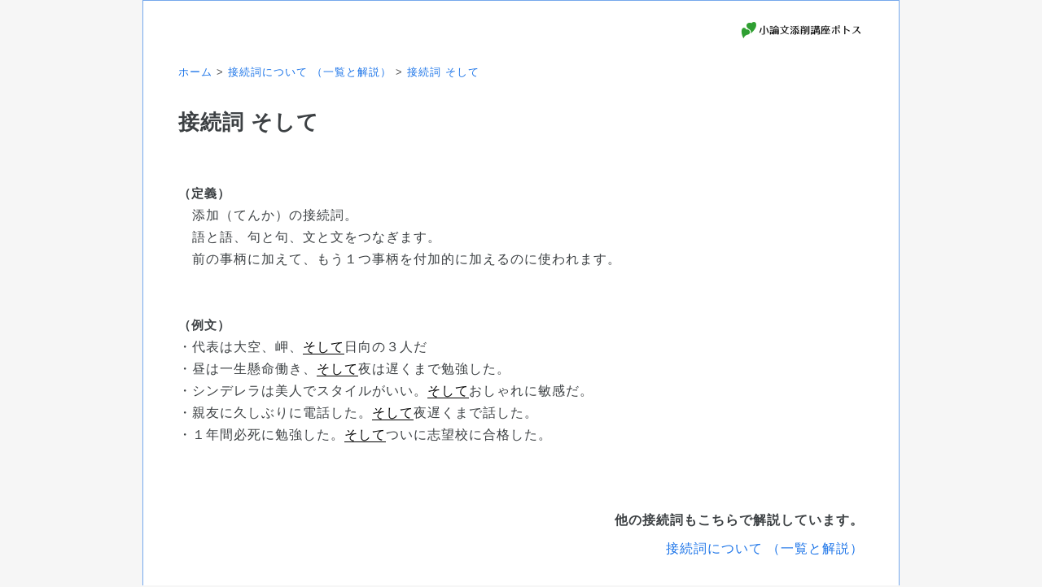

--- FILE ---
content_type: text/html
request_url: https://pothos.blue/html/20140424d.htm
body_size: 1842
content:
<!DOCTYPE html>
<html lang="ja">
<head>
<meta charset="UTF-8">
<link rel="canonical" href="https://pothos.blue/html/20140424d.htm">
<title>接続詞 そして</title>
<meta name="description" content="添加の接続詞「そして」についての解説と例文について。小論文添削講座ポトス">
<meta name="viewport" content="width=device-width,initial-scale=1.0">
<meta name="robots" content="all">
<link rel="shortcut icon" href="https://pothos.blue/path/to/favicon.ico">
<script type="application/ld+json">
    {
      "@context": "https://schema.org",
      "@type": "NewsArticle",
      "headline": "接続詞 そして",
      "author":
  [
    {
      "@type":"Organization",
      "name": "小論文添削講座ポトス",
      "url": "https://pothos.blue/"
    }
  ]
    }
    </script>
<style>
body { font-family: arial, sans-serif;  font-size: 16px; line-height:1.7em; color:#3c4043; letter-spacing: 1px;}
h1 { font-family: "ヒラギノ角ゴ Pro W3", "Hiragino Kaku Gothic Pro", "メイリオ", Meiryo, Osaka, "ＭＳ Ｐゴシック", "MS PGothic", sans-serif; font-size: 26px; line-height:44px; padding: 0px 0px 0px 0px; letter-spacing: 1px;}
h2 { font-size: 15px;}
h3 { font-size: 15px;}
a { font-family: sans-serif; font-size: 13px;}
a:link {color: #1a73e8; text-decoration:underline ;}
a:visited {color: #1a73e8; text-decoration:underline ;}
a:hover {color: #1a73e8; text-decoration:none;}
a:active {color: #1a73e8; text-decoration:none;}
a.sp0 { font-size: 16px;  line-height:43px; }
a:link {color: #1a73e8; text-decoration:none ;}
a:visited {color: #1a73e8; text-decoration:none ;}
a:hover {color: #1a73e8; text-decoration:underline;}
a:active {color: #1a73e8; text-decoration:underline;}
p {margin:20px 0px 25px 0px;}
div.div_p { margin:0px 0px 20px 0px;}
div.div_a { margin:0px 40px 0px 40px; line-height:1.7em;}
table.table_a { width: 930px; border-width: 1px; border-style: solid; border-color: #75a8ec;}
.スタイル2 {border-bottom:1px solid #000000; padding-bottom:0px; color:#000000;}
td {  width: 928px; }
.breadcrumb {
  margin: 0;
  padding: 0;
  list-style: none;
}

.breadcrumb li {
  display: inline;/*横に並ぶように*/
  list-style: none;
  font-weight: normal;/*太字*/
}

.breadcrumb li:after {/* >を表示*/
  content: '>';
  padding: 0 0em;
  color: #555;
  font-size: 13px;
}

.breadcrumb li:last-child:after {
  content: '';
}

.breadcrumb li a {
  text-decoration: none;
  color: #1a73e8;/*色*/
}

.breadcrumb li a:hover {
  text-decoration: underline;
}
img { border: 0; }
@media screen and (max-width: 500px) {
h1 { font-family: "ヒラギノ角ゴ Pro W3", "Hiragino Kaku Gothic Pro", "メイリオ", Meiryo, Osaka, "ＭＳ Ｐゴシック", "MS PGothic", sans-serif;  font-size: 20px; line-height:34px; padding: 0px 0px 0px 0px; letter-spacing: 1px;}
table.table_a { width: 100%; border-width: 1px; border-style: solid; border-color: #1858ac;}
td { width: 100%;}
div.div_a { margin:0px 10px 0px 10px; line-height:1.7em;}
}
</style>
</head>
<body style="margin:0px 0px 0px 0px; background-color:#f6f6f6">
<table class="table_a" style="display: block; margin: auto; background-color:#ffffff">
<tr>
<td>
<div class="div_a">
<a href="https://pothos.blue/"><img src="https://pothos.blue/images/title_010.png" alt="小論文添削講座ポトス" width="151" height="25" style="display: block; margin-left: auto; margin-top: 20px; margin-bottom: 25px;" ></a>
<ol class="breadcrumb" itemscope="" itemtype="https://schema.org/BreadcrumbList">
  <li itemprop="itemListElement" itemscope="" itemtype="https://schema.org/ListItem">
    <a itemprop="item" href="https://pothos.blue/"><span itemprop="name">ホーム</span></a>
    <meta itemprop="position" content="1">
  </li>
  <li itemprop="itemListElement" itemscope="" itemtype="https://schema.org/ListItem">
    <a itemprop="item" href="https://pothos.blue/setuzokusi.htm"><span itemprop="name">接続詞について （一覧と解説）</span></a>
    <meta itemprop="position" content="2">
  </li>
    <li itemprop="itemListElement" itemscope
      itemtype="https://schema.org/ListItem">
    <a itemprop="item" href="https://pothos.blue/html/20140424d.htm"><span itemprop="name">接続詞 そして</span></a>
    <meta itemprop="position" content="3">
  </li>
</ol>
  <h1 style="margin-top: 26px; margin-bottom: 52px;">接続詞 そして</h1>
<h2 style="margin-top: 0; margin-bottom: 0;">（定義）</h2>
<p style="margin-top: 0; margin-bottom: 0;">　添加（てんか）の接続詞。<br>
  　語と語、句と句、文と文をつなぎます。<br>
  　前の事柄に加えて、もう１つ事柄を付加的に加えるのに使われます。</p>
<p style="margin-top: 0; margin-bottom: 0;">　</p>
<p style="margin-top: 0; margin-bottom: 0;">　</p>
<h2 style="margin-top: 0; margin-bottom: 0;">（例文）</h2>
<p style="margin-top: 0; margin-bottom: 0;">・代表は大空、岬、<span class="スタイル2">そして</span>日向の３人だ</p>
  <p style="margin-top: 0; margin-bottom: 0;">・昼は一生懸命働き、<span class="スタイル2">そして</span>夜は遅くまで勉強した。</p>
  <p style="margin-top: 0; margin-bottom: 0;">・シンデレラは美人でスタイルがいい。<span class="スタイル2">そして</span>おしゃれに敏感だ。</p>
  <p style="margin-top: 0; margin-bottom: 0;">・親友に久しぶりに電話した。<span class="スタイル2">そして</span>夜遅くまで話した。</p>
  <p style="margin-top: 0; margin-bottom: 78px;">・１年間必死に勉強した。<span class="スタイル2">そして</span>ついに志望校に合格した。</p>
<p style="text-align: right; margin-top: 0; margin-bottom: 0;"><b>他の接続詞もこちらで解説しています。</b></p>
<p style="text-align: right; margin-top: 0; margin-bottom: 140px;"><a href="https://pothos.blue/setuzokusi.htm" class="sp0">接続詞について （一覧と解説）</a></p>
</div>
<p style="text-align: center; margin-top: 0; margin-bottom: 0;"><a href="https://pothos.blue/"><img src="https://pothos.blue/images/title2x600142.png" alt="小論文添削講座ポトス" width="300" height="71"></a></p>
<img src="https://pothos.blue/images/rights60652.png" alt="copyright (C) 2007 POTHOS. All Rights Reserved." width="303" height="26" style="display: block; margin: auto;">
</td></tr>
</table>
</body>
</html>